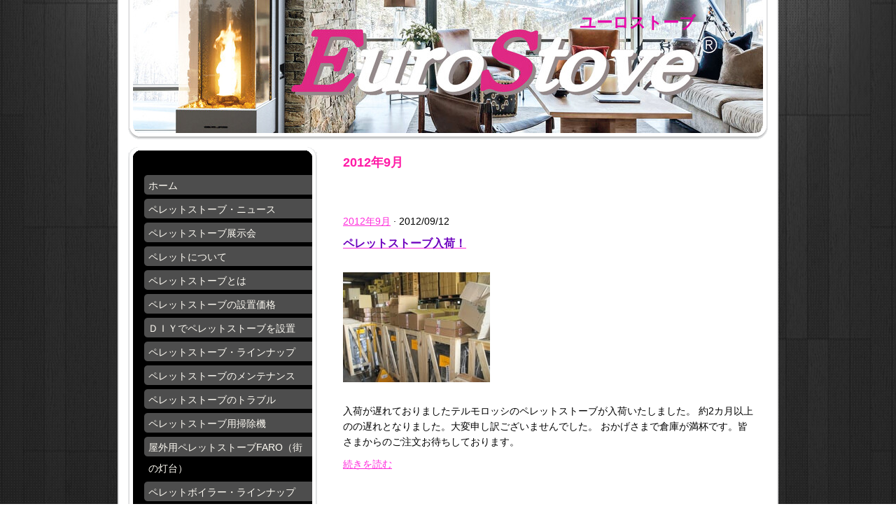

--- FILE ---
content_type: text/html; charset=UTF-8
request_url: https://www.pellet-stove.jp/%E3%83%A6%E3%83%BC%E3%83%AD%E3%82%B9%E3%83%88%E3%83%BC%E3%83%96-%E3%83%9A%E3%83%AC%E3%83%83%E3%83%88%E3%83%96%E3%83%AD%E3%82%B0/2012%E5%B9%B49%E6%9C%88/
body_size: 13570
content:
<!DOCTYPE html>
<html lang="ja-JP"><head>
    <meta charset="utf-8"/>
    <link rel="dns-prefetch preconnect" href="https://u.jimcdn.com/" crossorigin="anonymous"/>
<link rel="dns-prefetch preconnect" href="https://assets.jimstatic.com/" crossorigin="anonymous"/>
<link rel="dns-prefetch preconnect" href="https://image.jimcdn.com" crossorigin="anonymous"/>
<meta http-equiv="X-UA-Compatible" content="IE=edge"/>
<meta name="description" content=""/>
<meta name="robots" content="index, follow, archive"/>
<meta property="st:section" content=""/>
<meta name="generator" content="Jimdo Creator"/>
<meta name="twitter:title" content="2012年9月"/>
<meta name="twitter:description" content="-"/>
<meta name="twitter:card" content="summary_large_image"/>
<meta property="og:url" content="http://www.pellet-stove.jp/ユーロストーブ-ペレットブログ/2012年9月/"/>
<meta property="og:title" content="2012年9月"/>
<meta property="og:description" content=""/>
<meta property="og:type" content="website"/>
<meta property="og:locale" content="ja_JP"/>
<meta property="og:site_name" content="ペレットストーブ・ペレットボイラー：（有）河西ユーロストーブ"/><title>2012年9月 - ペレットストーブ・ペレットボイラー：（有）河西ユーロストーブ</title>
<link rel="shortcut icon" href="https://u.jimcdn.com/cms/o/s06e173c6d7d1c408/img/favicon.png?t=1553754556"/>
    <link rel="alternate" type="application/rss+xml" title="ブログ" href="https://www.pellet-stove.jp/rss/blog"/>    
<link rel="canonical" href="https://www.pellet-stove.jp/ユーロストーブ-ペレットブログ/2012年9月/"/>

        <script src="https://assets.jimstatic.com/ckies.js.865e7e29143a563466bd.js"></script>

        <script src="https://assets.jimstatic.com/cookieControl.js.05068c522913fc506a64.js"></script>
    <script>window.CookieControlSet.setToOff();</script>

    <style>html,body{margin:0}.hidden{display:none}.n{padding:5px}#emotion-header{position:relative}#emotion-header-logo,#emotion-header-title{position:absolute}</style>

        <link href="https://u.jimcdn.com/cms/o/s06e173c6d7d1c408/layout/lfd1049b4455b755d/css/main.css?t=1769695137" rel="stylesheet" type="text/css" id="jimdo_main_css"/>
    <link href="https://u.jimcdn.com/cms/o/s06e173c6d7d1c408/layout/lfd1049b4455b755d/css/layout.css?t=1553838612" rel="stylesheet" type="text/css" id="jimdo_layout_css"/>
    <link href="https://u.jimcdn.com/cms/o/s06e173c6d7d1c408/layout/lfd1049b4455b755d/css/font.css?t=1769695137" rel="stylesheet" type="text/css" id="jimdo_font_css"/>
<script>     /* <![CDATA[ */     /*!  loadCss [c]2014 @scottjehl, Filament Group, Inc.  Licensed MIT */     window.loadCSS = window.loadCss = function(e,n,t){var r,l=window.document,a=l.createElement("link");if(n)r=n;else{var i=(l.body||l.getElementsByTagName("head")[0]).childNodes;r=i[i.length-1]}var o=l.styleSheets;a.rel="stylesheet",a.href=e,a.media="only x",r.parentNode.insertBefore(a,n?r:r.nextSibling);var d=function(e){for(var n=a.href,t=o.length;t--;)if(o[t].href===n)return e.call(a);setTimeout(function(){d(e)})};return a.onloadcssdefined=d,d(function(){a.media=t||"all"}),a};     window.onloadCSS = function(n,o){n.onload=function(){n.onload=null,o&&o.call(n)},"isApplicationInstalled"in navigator&&"onloadcssdefined"in n&&n.onloadcssdefined(o)}     /* ]]> */ </script>     <script>
// <![CDATA[
onloadCSS(loadCss('https://assets.jimstatic.com/web_oldtemplate.css.7147cf769c9404f96e321fef15beec65.css') , function() {
    this.id = 'jimdo_web_css';
});
// ]]>
</script>
<link href="https://assets.jimstatic.com/web_oldtemplate.css.7147cf769c9404f96e321fef15beec65.css" rel="preload" as="style"/>
<noscript>
<link href="https://assets.jimstatic.com/web_oldtemplate.css.7147cf769c9404f96e321fef15beec65.css" rel="stylesheet"/>
</noscript>    <link href="https://assets.jimstatic.com/ownbgr.css.5500693586a48a3671dd582d70e33635.css" rel="stylesheet" type="text/css" media="all"/>

    <script>
    //<![CDATA[
        var jimdoData = {"isTestserver":false,"isLcJimdoCom":false,"isJimdoHelpCenter":false,"isProtectedPage":false,"cstok":"","cacheJsKey":"0ba5092ae053dfe2d8f882d5bc69346e6cd6ba39","cacheCssKey":"0ba5092ae053dfe2d8f882d5bc69346e6cd6ba39","cdnUrl":"https:\/\/assets.jimstatic.com\/","minUrl":"https:\/\/assets.jimstatic.com\/app\/cdn\/min\/file\/","authUrl":"https:\/\/a.jimdo.com\/","webPath":"https:\/\/www.pellet-stove.jp\/","appUrl":"https:\/\/a.jimdo.com\/","cmsLanguage":"ja_JP","isFreePackage":false,"mobile":false,"isDevkitTemplateUsed":false,"isTemplateResponsive":false,"websiteId":"s06e173c6d7d1c408","pageId":2184168074,"packageId":2,"shop":{"deliveryTimeTexts":{"1":"\u914d\u9001\u671f\u9593\uff1a\uff11\uff0d\uff13\u55b6\u696d\u65e5\u3067\u767a\u9001","2":"\u914d\u9001\u671f\u9593\uff1a\uff13\uff0d\uff15\u55b6\u696d\u65e5\u3067\u767a\u9001","3":"\u914d\u9001\u671f\u9593\uff1a\uff15\u65e5\u4ee5\u4e0a"},"checkoutButtonText":"\u8cfc\u5165","isReady":false,"currencyFormat":{"pattern":"\u00a4#,##0","convertedPattern":"$#,##0","symbols":{"GROUPING_SEPARATOR":",","DECIMAL_SEPARATOR":".","CURRENCY_SYMBOL":"\uffe5"}},"currencyLocale":"ja_JP"},"tr":{"gmap":{"searchNotFound":"\u5165\u529b\u3055\u308c\u305f\u4f4f\u6240\u306f\u5b58\u5728\u3057\u306a\u3044\u304b\u3001\u898b\u3064\u3051\u308b\u3053\u3068\u304c\u3067\u304d\u307e\u305b\u3093\u3067\u3057\u305f\u3002","routeNotFound":"\u30eb\u30fc\u30c8\u304c\u8a08\u7b97\u3067\u304d\u307e\u305b\u3093\u3067\u3057\u305f\u3002\u76ee\u7684\u5730\u304c\u9060\u3059\u304e\u308b\u304b\u660e\u78ba\u3067\u306f\u306a\u3044\u53ef\u80fd\u6027\u304c\u3042\u308a\u307e\u3059\u3002"},"shop":{"checkoutSubmit":{"next":"\u6b21\u3078","wait":"\u304a\u5f85\u3061\u304f\u3060\u3055\u3044"},"paypalError":"\u30a8\u30e9\u30fc\u304c\u767a\u751f\u3057\u307e\u3057\u305f\u3002\u518d\u5ea6\u304a\u8a66\u3057\u304f\u3060\u3055\u3044\u3002","cartBar":"\u30b7\u30e7\u30c3\u30d4\u30f3\u30b0\u30ab\u30fc\u30c8\u3092\u78ba\u8a8d","maintenance":"\u7533\u3057\u8a33\u3054\u3056\u3044\u307e\u305b\u3093\u3001\u30e1\u30f3\u30c6\u30ca\u30f3\u30b9\u4e2d\u306e\u305f\u3081\u4e00\u6642\u7684\u306b\u30b7\u30e7\u30c3\u30d7\u304c\u5229\u7528\u3067\u304d\u307e\u305b\u3093\u3002\u3054\u8ff7\u60d1\u3092\u304a\u304b\u3051\u3057\u7533\u3057\u8a33\u3054\u3056\u3044\u307e\u305b\u3093\u304c\u3001\u304a\u6642\u9593\u3092\u3042\u3051\u3066\u518d\u5ea6\u304a\u8a66\u3057\u304f\u3060\u3055\u3044\u3002","addToCartOverlay":{"productInsertedText":"\u30ab\u30fc\u30c8\u306b\u5546\u54c1\u304c\u8ffd\u52a0\u3055\u308c\u307e\u3057\u305f","continueShoppingText":"\u8cb7\u3044\u7269\u3092\u7d9a\u3051\u308b","reloadPageText":"\u66f4\u65b0"},"notReadyText":"\u3053\u3061\u3089\u306e\u30b7\u30e7\u30c3\u30d7\u306f\u73fe\u5728\u6e96\u5099\u4e2d\u306e\u305f\u3081\u3054\u5229\u7528\u3044\u305f\u3060\u3051\u307e\u305b\u3093\u3002\u30b7\u30e7\u30c3\u30d7\u30aa\u30fc\u30ca\u30fc\u306f\u4ee5\u4e0b\u3092\u3054\u78ba\u8a8d\u304f\u3060\u3055\u3044\u3002https:\/\/help.jimdo.com\/hc\/ja\/articles\/115005521583","numLeftText":"\u73fe\u5728\u3053\u306e\u5546\u54c1\u306f {:num} \u307e\u3067\u8cfc\u5165\u3067\u304d\u307e\u3059\u3002","oneLeftText":"\u3053\u306e\u5546\u54c1\u306e\u5728\u5eab\u306f\u6b8b\u308a1\u70b9\u3067\u3059"},"common":{"timeout":"\u30a8\u30e9\u30fc\u304c\u767a\u751f\u3044\u305f\u3057\u307e\u3057\u305f\u3002\u5f8c\u307b\u3069\u518d\u5b9f\u884c\u3057\u3066\u304f\u3060\u3055\u3044\u3002"},"form":{"badRequest":"\u30a8\u30e9\u30fc\u304c\u767a\u751f\u3057\u307e\u3057\u305f\u3002\u5f8c\u307b\u3069\u6539\u3081\u3066\u304a\u8a66\u3057\u304f\u3060\u3055\u3044\u3002"}},"jQuery":"jimdoGen002","isJimdoMobileApp":false,"bgConfig":null,"bgFullscreen":null,"responsiveBreakpointLandscape":767,"responsiveBreakpointPortrait":480,"copyableHeadlineLinks":false,"tocGeneration":false,"googlemapsConsoleKey":false,"loggingForAnalytics":false,"loggingForPredefinedPages":false,"isFacebookPixelIdEnabled":false,"userAccountId":"05203b85-08c6-463a-8148-0d35e20390b1","dmp":{"typesquareFontApiKey":"4L6CCYWjET8%3D","typesquareFontApiScriptUrl":"\/\/code.typesquare.com\/static\/4L6CCYWjET8%253D\/ts105.js","typesquareFontsAvailable":true}};
    // ]]>
</script>

     <script> (function(window) { 'use strict'; var regBuff = window.__regModuleBuffer = []; var regModuleBuffer = function() { var args = [].slice.call(arguments); regBuff.push(args); }; if (!window.regModule) { window.regModule = regModuleBuffer; } })(window); </script>
    <script src="https://assets.jimstatic.com/web.js.9116b46b92b1358798e9.js" async="true"></script>
    <script src="https://assets.jimstatic.com/at.js.f382a7177e7e5639d628.js"></script>
<meta name="google-site-verification" content="ZmXr4jG4Litb1AHk-7QvA5fvTrT4RWJD7FHeqNTwBE8"/>
<meta name="twitter:card" content="summary"/>
<meta name="twitter:site" content="@thermorossi"/>
<meta name="twitter:title" content="ユーロストーブ"/>
<meta name="twitter:description" content="イタリア・テルモロッシ日本総代理店"/>
<meta name="twitter:creator" content="@thermorossi"/>
<meta name="twitter:image:src" content="https://image.jimcdn.com/app/cms/image/transf/dimension=320x10000:format=jpg/path/s06e173c6d7d1c408/image/i015273deada56c30/version/1468222402/%E3%83%9A%E3%83%AC%E3%83%83%E3%83%88%E3%82%B9%E3%83%88%E3%83%BC%E3%83%96.jpg"/>
<meta name="twitter:domain" content="pellet-stove.jp"/>

<script async="async" src="https://www.googletagmanager.com/gtag/js?id=G-98Q6EV0ZXT"></script>

<script type="text/javascript">
//<![CDATA[
  window.dataLayer = window.dataLayer || [];
  function gtag(){dataLayer.push(arguments);}
  gtag('js', new Date());

  gtag('config', 'G-98Q6EV0ZXT');
//]]>
</script>
        
            

</head>

<body class="body cc-page cc-pagemode-default cc-content-parent" id="page-2184168074">

<div id="cc-inner" class="cc-content-parent"><div id="container" class="cc-content-parent">
	<div id="header">
		<div id="overlay_top"></div>
		<div id="overlay_bottom"></div>
		<div id="overlay_left"></div>
		<div id="overlay_right"></div>
		
<div id="emotion-header" data-action="emoHeader" style="background: #B581B8;width: 940px; height: 207px;">
            <a href="https://www.pellet-stove.jp/" style="border: 0; text-decoration: none; cursor: pointer;">
    
    <img src="https://u.jimcdn.com/cms/o/s06e173c6d7d1c408/emotion/crop/header.jpg?t=1553838850" id="emotion-header-img" alt=""/>



    


    <strong id="emotion-header-title" style="             left: 70%;             top: 9%;             font: normal bold 23px/120% 'ヒラギノ角ゴ Pro W3', 'Hiragino Kaku Gothic Pro','メイリオ','Mayryo','ＭＳ Ｐゴシック','MS PGothic',sans-serif;             color: #E705A8;                         ">ユーロストーブ</strong>
            </a>
        </div>


	</div>
	<div id="wrapper" class="cc-content-parent">
		<div id="sidebar">
			<div id="navigation" class="altcolor">
				<div id="navigation_inner">
					<div id="navigation_innermost">
						<div id="navigation_wrapper">
							<div data-container="navigation"><div class="j-nav-variant-standard"><ul id="mainNav1" class="mainNav1"><li id="cc-nav-view-876055474"><a href="/" class="level_1"><span>ホーム</span></a></li><li id="cc-nav-view-900118374"><a href="/ペレットストーブ-ニュース/" class="level_1"><span>ペレットストーブ・ニュース</span></a></li><li id="cc-nav-view-2104949174"><a href="/ペレットストーブ展示会/" class="level_1"><span>ペレットストーブ展示会</span></a></li><li id="cc-nav-view-878847274"><a href="/ペレットについて/" class="level_1"><span>ペレットについて</span></a></li><li id="cc-nav-view-878886374"><a href="/ペレットストーブとは/" class="level_1"><span>ペレットストーブとは</span></a></li><li id="cc-nav-view-938409774"><a href="/ペレットストーブの設置価格/" class="level_1"><span>ペレットストーブの設置価格</span></a></li><li id="cc-nav-view-2206698774"><a href="/ｄｉｙでペレットストーブを設置/" class="level_1"><span>ＤＩＹでペレットストーブを設置</span></a></li><li id="cc-nav-view-876055574"><a href="/ペレットストーブ-ラインナップ/" class="level_1"><span>ペレットストーブ・ラインナップ</span></a></li><li id="cc-nav-view-877051874"><a href="/ペレットストーブのメンテナンス/" class="level_1"><span>ペレットストーブのメンテナンス</span></a></li><li id="cc-nav-view-941420074"><a href="/ペレットストーブのトラブル/" class="level_1"><span>ペレットストーブのトラブル</span></a></li><li id="cc-nav-view-2190702474"><a href="/ペレットストーブ用掃除機/" class="level_1"><span>ペレットストーブ用掃除機</span></a></li><li id="cc-nav-view-2183052974"><a href="/屋外用ペレットストーブ-街の灯台/" class="level_1"><span>屋外用ペレットストーブFARO（街の灯台）</span></a></li><li id="cc-nav-view-876055874"><a href="/ペレットボイラー-ラインナップ/" class="level_1"><span>ペレットボイラー・ラインナップ</span></a></li><li id="cc-nav-view-913661174"><a href="/貯湯タンク/" class="level_1"><span>貯湯タンク</span></a></li><li id="cc-nav-view-2091406574"><a href="/ペレットバーナー-バイオマスバーナー/" class="level_1"><span>ペレットバーナー・バイオマスバーナー</span></a></li><li id="cc-nav-view-2150567174"><a href="/ペレットエアー搬送システム/" class="level_1"><span>ペレットエアー搬送システム</span></a></li><li id="cc-nav-view-2149565474"><a href="/ペレットbbqバーベキューグリル-コンロ/" class="level_1"><span>ペレットBBQバーベキューグリル・コンロ</span></a></li><li id="cc-nav-view-910276374"><a href="/薪ストーブ/" class="level_1"><span>薪ストーブ</span></a></li><li id="cc-nav-view-876495074"><a href="/煙突-排気管-排気筒/" class="level_1"><span>煙突・排気管・排気筒</span></a></li><li id="cc-nav-view-925365274"><a href="/ペレット-チップ水分計/" class="level_1"><span>ペレット・チップ水分計</span></a></li><li id="cc-nav-view-876772874"><a href="/代理店-エコサーモフレンズ/" class="level_1"><span>代理店（エコサーモフレンズ）</span></a></li><li id="cc-nav-view-882945374"><a href="/ペレットストーブ-ボイラー補助金/" class="level_1"><span>ペレットストーブ・ボイラー補助金</span></a></li><li id="cc-nav-view-876056274"><a href="/会社案内/" class="level_1"><span>会社案内</span></a></li><li id="cc-nav-view-2184161074"><a href="/ユーロストーブ-ペレットブログ/" class="parent level_1"><span>ユーロストーブ・ペレットブログ</span></a></li><li><ul id="mainNav2" class="mainNav2"><li id="cc-nav-view-2184167074"><a href="/ユーロストーブ-ペレットブログ/2011年10月/" class="level_2"><span>2011年10月</span></a></li><li id="cc-nav-view-2184167374"><a href="/ユーロストーブ-ペレットブログ/2011年11月/" class="level_2"><span>2011年11月</span></a></li><li id="cc-nav-view-2184167474"><a href="/ユーロストーブ-ペレットブログ/2012年1月/" class="level_2"><span>2012年1月</span></a></li><li id="cc-nav-view-2184167574"><a href="/ユーロストーブ-ペレットブログ/2012年2月/" class="level_2"><span>2012年2月</span></a></li><li id="cc-nav-view-2184167674"><a href="/ユーロストーブ-ペレットブログ/2012年3月/" class="level_2"><span>2012年3月</span></a></li><li id="cc-nav-view-2184167774"><a href="/ユーロストーブ-ペレットブログ/2012年4月/" class="level_2"><span>2012年4月</span></a></li><li id="cc-nav-view-2184167874"><a href="/ユーロストーブ-ペレットブログ/2012年6月/" class="level_2"><span>2012年6月</span></a></li><li id="cc-nav-view-2184168074"><a href="/ユーロストーブ-ペレットブログ/2012年9月/" class="current level_2"><span>2012年9月</span></a></li><li id="cc-nav-view-2184168174"><a href="/ユーロストーブ-ペレットブログ/2012年10月/" class="level_2"><span>2012年10月</span></a></li><li id="cc-nav-view-2184168374"><a href="/ユーロストーブ-ペレットブログ/2012年11月/" class="level_2"><span>2012年11月</span></a></li><li id="cc-nav-view-2184168474"><a href="/ユーロストーブ-ペレットブログ/2012年12月/" class="level_2"><span>2012年12月</span></a></li><li id="cc-nav-view-2184168574"><a href="/ユーロストーブ-ペレットブログ/2013年1月/" class="level_2"><span>2013年1月</span></a></li><li id="cc-nav-view-2184168774"><a href="/ユーロストーブ-ペレットブログ/2013年5月/" class="level_2"><span>2013年5月</span></a></li><li id="cc-nav-view-2184167974"><a href="/ユーロストーブ-ペレットブログ/2013年6月/" class="level_2"><span>2013年6月</span></a></li><li id="cc-nav-view-2184168974"><a href="/ユーロストーブ-ペレットブログ/2013年7月/" class="level_2"><span>2013年7月</span></a></li><li id="cc-nav-view-2184169074"><a href="/ユーロストーブ-ペレットブログ/2013年10月/" class="level_2"><span>2013年10月</span></a></li><li id="cc-nav-view-2184169174"><a href="/ユーロストーブ-ペレットブログ/2013年11月/" class="level_2"><span>2013年11月</span></a></li><li id="cc-nav-view-2184166974"><a href="/ユーロストーブ-ペレットブログ/2014年1月/" class="level_2"><span>2014年1月</span></a></li><li id="cc-nav-view-2184166874"><a href="/ユーロストーブ-ペレットブログ/2014年2月/" class="level_2"><span>2014年2月</span></a></li><li id="cc-nav-view-2184166774"><a href="/ユーロストーブ-ペレットブログ/2014年4月/" class="level_2"><span>2014年4月</span></a></li><li id="cc-nav-view-2184166574"><a href="/ユーロストーブ-ペレットブログ/2014年5月/" class="level_2"><span>2014年5月</span></a></li><li id="cc-nav-view-2184166474"><a href="/ユーロストーブ-ペレットブログ/2014年8月/" class="level_2"><span>2014年8月</span></a></li><li id="cc-nav-view-2184166374"><a href="/ユーロストーブ-ペレットブログ/2014年9月/" class="level_2"><span>2014年9月</span></a></li><li id="cc-nav-view-2184166274"><a href="/ユーロストーブ-ペレットブログ/2014年10月/" class="level_2"><span>2014年10月</span></a></li><li id="cc-nav-view-2184165974"><a href="/ユーロストーブ-ペレットブログ/2014年11月/" class="level_2"><span>2014年11月</span></a></li><li id="cc-nav-view-2184165574"><a href="/ユーロストーブ-ペレットブログ/2015年2月/" class="level_2"><span>2015年2月</span></a></li><li id="cc-nav-view-2184165474"><a href="/ユーロストーブ-ペレットブログ/2015年3月/" class="level_2"><span>2015年3月</span></a></li><li id="cc-nav-view-2184165374"><a href="/ユーロストーブ-ペレットブログ/2015年4月/" class="level_2"><span>2015年4月</span></a></li><li id="cc-nav-view-2184165274"><a href="/ユーロストーブ-ペレットブログ/2015年6月/" class="level_2"><span>2015年6月</span></a></li><li id="cc-nav-view-2184165174"><a href="/ユーロストーブ-ペレットブログ/2015年9月/" class="level_2"><span>2015年9月</span></a></li><li id="cc-nav-view-2184165074"><a href="/ユーロストーブ-ペレットブログ/2015年10月/" class="level_2"><span>2015年10月</span></a></li><li id="cc-nav-view-2184164974"><a href="/ユーロストーブ-ペレットブログ/2015年11月/" class="level_2"><span>2015年11月</span></a></li><li id="cc-nav-view-2184164874"><a href="/ユーロストーブ-ペレットブログ/2015年12月/" class="level_2"><span>2015年12月</span></a></li><li id="cc-nav-view-2184164674"><a href="/ユーロストーブ-ペレットブログ/2016年1月/" class="level_2"><span>2016年1月</span></a></li><li id="cc-nav-view-2184164574"><a href="/ユーロストーブ-ペレットブログ/2016年5月/" class="level_2"><span>2016年5月</span></a></li><li id="cc-nav-view-2184164474"><a href="/ユーロストーブ-ペレットブログ/2016年6月/" class="level_2"><span>2016年6月</span></a></li><li id="cc-nav-view-2184164374"><a href="/ユーロストーブ-ペレットブログ/2016年7月/" class="level_2"><span>2016年7月</span></a></li><li id="cc-nav-view-2184164174"><a href="/ユーロストーブ-ペレットブログ/2016年9月/" class="level_2"><span>2016年9月</span></a></li><li id="cc-nav-view-2184164074"><a href="/ユーロストーブ-ペレットブログ/2016年10月/" class="level_2"><span>2016年10月</span></a></li><li id="cc-nav-view-2184163974"><a href="/ユーロストーブ-ペレットブログ/2016年12月/" class="level_2"><span>2016年12月</span></a></li><li id="cc-nav-view-2184163874"><a href="/ユーロストーブ-ペレットブログ/2017年1月/" class="level_2"><span>2017年1月</span></a></li><li id="cc-nav-view-2184163774"><a href="/ユーロストーブ-ペレットブログ/2017年3月/" class="level_2"><span>2017年3月</span></a></li><li id="cc-nav-view-2184163674"><a href="/ユーロストーブ-ペレットブログ/2017年4月/" class="level_2"><span>2017年4月</span></a></li><li id="cc-nav-view-2184163474"><a href="/ユーロストーブ-ペレットブログ/2017年5月/" class="level_2"><span>2017年5月</span></a></li><li id="cc-nav-view-2184163374"><a href="/ユーロストーブ-ペレットブログ/2017年6月/" class="level_2"><span>2017年6月</span></a></li><li id="cc-nav-view-2184163274"><a href="/ユーロストーブ-ペレットブログ/2017年7月/" class="level_2"><span>2017年7月</span></a></li><li id="cc-nav-view-2184163174"><a href="/ユーロストーブ-ペレットブログ/2017年8月/" class="level_2"><span>2017年8月</span></a></li><li id="cc-nav-view-2184163074"><a href="/ユーロストーブ-ペレットブログ/2017年9月/" class="level_2"><span>2017年9月</span></a></li><li id="cc-nav-view-2184162974"><a href="/ユーロストーブ-ペレットブログ/2017年10月/" class="level_2"><span>2017年10月</span></a></li><li id="cc-nav-view-2184162874"><a href="/ユーロストーブ-ペレットブログ/2017年11月/" class="level_2"><span>2017年11月</span></a></li><li id="cc-nav-view-2184162774"><a href="/ユーロストーブ-ペレットブログ/2017年12月/" class="level_2"><span>2017年12月</span></a></li><li id="cc-nav-view-2184161474"><a href="/ユーロストーブ-ペレットブログ/2018年1月/" class="level_2"><span>2018年1月</span></a></li><li id="cc-nav-view-2184726174"><a href="/ユーロストーブ-ペレットブログ/2018年2月/" class="level_2"><span>2018年2月</span></a></li><li id="cc-nav-view-2186080974"><a href="/ユーロストーブ-ペレットブログ/2018年5月/" class="level_2"><span>2018年5月</span></a></li><li id="cc-nav-view-2189995674"><a href="/ユーロストーブ-ペレットブログ/2018年9月/" class="level_2"><span>2018年9月</span></a></li><li id="cc-nav-view-2190170174"><a href="/ユーロストーブ-ペレットブログ/2018年10月/" class="level_2"><span>2018年10月</span></a></li><li id="cc-nav-view-2191437674"><a href="/ユーロストーブ-ペレットブログ/2018年12月/" class="level_2"><span>2018年12月</span></a></li><li id="cc-nav-view-2192226974"><a href="/ユーロストーブ-ペレットブログ/2019年1月/" class="level_2"><span>2019年1月</span></a></li><li id="cc-nav-view-2194660874"><a href="/ユーロストーブ-ペレットブログ/2019年6月/" class="level_2"><span>2019年6月</span></a></li><li id="cc-nav-view-2196051974"><a href="/ユーロストーブ-ペレットブログ/2019年9月/" class="level_2"><span>2019年9月</span></a></li><li id="cc-nav-view-2197739474"><a href="/ユーロストーブ-ペレットブログ/2020年1月/" class="level_2"><span>2020年1月</span></a></li><li id="cc-nav-view-2198055774"><a href="/ユーロストーブ-ペレットブログ/2020年２月/" class="level_2"><span>2020年２月</span></a></li><li id="cc-nav-view-2199836774"><a href="/ユーロストーブ-ペレットブログ/2020年3月/" class="level_2"><span>2020年3月</span></a></li><li id="cc-nav-view-2205067674"><a href="/ユーロストーブ-ペレットブログ/2020年6月/" class="level_2"><span>2020年6月</span></a></li><li id="cc-nav-view-2210032174"><a href="/ユーロストーブ-ペレットブログ/2021年7月-1/" class="level_2"><span>2021年7月</span></a></li><li id="cc-nav-view-2215448074"><a href="/ユーロストーブ-ペレットブログ/2022年3月-1/" class="level_2"><span>2022年3月</span></a></li><li id="cc-nav-view-2216764774"><a href="/ユーロストーブ-ペレットブログ/2022年5月/" class="level_2"><span>2022年5月</span></a></li><li id="cc-nav-view-2224006174"><a href="/ユーロストーブ-ペレットブログ/2023年2月/" class="level_2"><span>2023年2月</span></a></li><li id="cc-nav-view-2252564274"><a href="/ユーロストーブ-ペレットブログ/2025年3月/" class="level_2"><span>2025年3月</span></a></li><li id="cc-nav-view-2252564574"><a href="/ユーロストーブ-ペレットブログ/2025年3月-1/" class="level_2"><span>2025年3月</span></a></li></ul></li><li id="cc-nav-view-959671374"><a href="/問い合わせ/" class="level_1"><span>問い合わせ</span></a></li></ul></div></div>
						</div>
					</div>
				</div>
			</div>
			<div id="sidebar_content">
				<div class="gutter"><div data-container="sidebar"><div id="cc-matrix-1064761574"><div id="cc-m-10419377774" class="j-module n j-hr ">    <div class="hr"></div>
</div><div id="cc-m-10419377574" class="j-module n j-header "><h3 class="" id="cc-m-header-10419377574">＜サイト内Google検索＞</h3></div><div id="cc-m-11150332074" class="j-module n j-htmlCode "><script>
/* <![CDATA[ */
  (function() {
    var cx = '004765313250708426687:knyyhbuav7i';
    var gcse = document.createElement('script');
    gcse.type = 'text/javascript';
    gcse.async = true;
    gcse.src = 'https://cse.google.com/cse.js?cx=' + cx;
    var s = document.getElementsByTagName('script')[0];
    s.parentNode.insertBefore(gcse, s);
  })();
/*]]>*/
</script>
<div class="gcse-search">
</div></div><div id="cc-m-4710323874" class="j-module n j-hr ">    <div class="hr"></div>
</div><div id="cc-m-4699122274" class="j-module n j-header "><h2 class="" id="cc-m-header-4699122274">♦お問い合わせ♦</h2></div><div id="cc-m-11258689874" class="j-module n j-imageSubtitle "><figure class="cc-imagewrapper cc-m-image-align-1 cc-m-width-maxed">
<a href="/"><img srcset="https://image.jimcdn.com/cdn-cgi/image/width=216%2Cheight=10000%2Cfit=contain%2Cformat=jpg%2C/app/cms/storage/image/path/s06e173c6d7d1c408/image/ifb35ae41d02d758c/version/1553850466/%E3%83%9A%E3%83%AC%E3%83%83%E3%83%88%E3%82%B9%E3%83%88%E3%83%BC%E3%83%96.jpg 216w, https://image.jimcdn.com/cdn-cgi/image/width=320%2Cheight=10000%2Cfit=contain%2Cformat=jpg%2C/app/cms/storage/image/path/s06e173c6d7d1c408/image/ifb35ae41d02d758c/version/1553850466/%E3%83%9A%E3%83%AC%E3%83%83%E3%83%88%E3%82%B9%E3%83%88%E3%83%BC%E3%83%96.jpg 320w, https://image.jimcdn.com/cdn-cgi/image/width=432%2Cheight=10000%2Cfit=contain%2Cformat=jpg%2C/app/cms/storage/image/path/s06e173c6d7d1c408/image/ifb35ae41d02d758c/version/1553850466/%E3%83%9A%E3%83%AC%E3%83%83%E3%83%88%E3%82%B9%E3%83%88%E3%83%BC%E3%83%96.jpg 432w" sizes="(min-width: 216px) 216px, 100vw" id="cc-m-imagesubtitle-image-11258689874" src="https://image.jimcdn.com/cdn-cgi/image/width=216%2Cheight=10000%2Cfit=contain%2Cformat=jpg%2C/app/cms/storage/image/path/s06e173c6d7d1c408/image/ifb35ae41d02d758c/version/1553850466/%E3%83%9A%E3%83%AC%E3%83%83%E3%83%88%E3%82%B9%E3%83%88%E3%83%BC%E3%83%96.jpg" alt="ペレットストーブ" class="" data-src-width="1013" data-src-height="312" data-src="https://image.jimcdn.com/cdn-cgi/image/width=216%2Cheight=10000%2Cfit=contain%2Cformat=jpg%2C/app/cms/storage/image/path/s06e173c6d7d1c408/image/ifb35ae41d02d758c/version/1553850466/%E3%83%9A%E3%83%AC%E3%83%83%E3%83%88%E3%82%B9%E3%83%88%E3%83%BC%E3%83%96.jpg" data-image-id="7439398274"/></a>    

</figure>

<div class="cc-clear"></div>
<script id="cc-m-reg-11258689874">// <![CDATA[

    window.regModule("module_imageSubtitle", {"data":{"imageExists":true,"hyperlink":"\/app\/s06e173c6d7d1c408\/pad128d3bebca49fa\/","hyperlink_target":"","hyperlinkAsString":"\u30db\u30fc\u30e0","pinterest":"0","id":11258689874,"widthEqualsContent":"1","resizeWidth":"216","resizeHeight":67},"id":11258689874});
// ]]>
</script></div><div id="cc-m-4699126174" class="j-module n j-text "><p>
    <strong>有限会社　河西（かさい）</strong>
</p>

<p>
    <strong>EuroStove（ユーロストーブ）</strong>
</p>

<p>
    <strong>〒243-0425</strong>
</p>

<p>
    <strong>神奈川県海老名市中野1-11-39</strong>
</p>

<p>
    <strong>TEL: 046-238-9991</strong>
</p>

<p>
    <strong>FAX: 046-238-9891</strong>
</p>

<p>
    <strong>Ｅ-mail:<a href="/問い合わせ/" target="">お問い合わせよりご連絡下さい。</a></strong>
</p>

<p>
     ＜営業時間＞
</p>

<p>
    　9:00 ～ 17:00　(平日)
</p>

<p>
    ※12：00~13：00はお昼休みを    頂いております。
</p>

<p>
    <strong><span style="color: #ff0000;">（土日祝日はお休み）</span> </strong>
</p>

<p>
     
</p></div><div id="cc-m-4710323974" class="j-module n j-hr ">    <div class="hr"></div>
</div><div id="cc-m-10387789674" class="j-module n j-text "><h3 id="cc-m-header-4731120774" class="headline cc-m-header-inline-rte" style="line-height: 19.6000003814697px; min-height: 19.6000003814697px;" data-action="header" data-name="header">
    <span style="color: #ff0000;"><strong>※ペレットストーブをはじめとする全ての価格は予告なしに変更する場合がございますので予めご了承下さい。</strong></span>
</h3></div><div id="cc-m-10793679874" class="j-module n j-hr ">    <div class="hr"></div>
</div><div id="cc-m-10801014874" class="j-module n j-imageSubtitle "><figure class="cc-imagewrapper cc-m-image-align-1 cc-m-width-maxed">
<a href="/ユーロストーブ-ペレットブログ/"><img srcset="https://image.jimcdn.com/cdn-cgi/image/width=216%2Cheight=10000%2Cfit=contain%2Cformat=jpg%2C/app/cms/storage/image/path/s06e173c6d7d1c408/image/i762d55b7a9acc4a3/version/1516751650/%E3%83%9A%E3%83%AC%E3%83%83%E3%83%88%E3%82%B9%E3%83%88%E3%83%BC%E3%83%96.jpg 216w, https://image.jimcdn.com/cdn-cgi/image/width=320%2Cheight=10000%2Cfit=contain%2Cformat=jpg%2C/app/cms/storage/image/path/s06e173c6d7d1c408/image/i762d55b7a9acc4a3/version/1516751650/%E3%83%9A%E3%83%AC%E3%83%83%E3%83%88%E3%82%B9%E3%83%88%E3%83%BC%E3%83%96.jpg 320w, https://image.jimcdn.com/cdn-cgi/image/width=432%2Cheight=10000%2Cfit=contain%2Cformat=jpg%2C/app/cms/storage/image/path/s06e173c6d7d1c408/image/i762d55b7a9acc4a3/version/1516751650/%E3%83%9A%E3%83%AC%E3%83%83%E3%83%88%E3%82%B9%E3%83%88%E3%83%BC%E3%83%96.jpg 432w" sizes="(min-width: 216px) 216px, 100vw" id="cc-m-imagesubtitle-image-10801014874" src="https://image.jimcdn.com/cdn-cgi/image/width=216%2Cheight=10000%2Cfit=contain%2Cformat=jpg%2C/app/cms/storage/image/path/s06e173c6d7d1c408/image/i762d55b7a9acc4a3/version/1516751650/%E3%83%9A%E3%83%AC%E3%83%83%E3%83%88%E3%82%B9%E3%83%88%E3%83%BC%E3%83%96.jpg" alt="ペレットストーブ" class="" data-src-width="582" data-src-height="201" data-src="https://image.jimcdn.com/cdn-cgi/image/width=216%2Cheight=10000%2Cfit=contain%2Cformat=jpg%2C/app/cms/storage/image/path/s06e173c6d7d1c408/image/i762d55b7a9acc4a3/version/1516751650/%E3%83%9A%E3%83%AC%E3%83%83%E3%83%88%E3%82%B9%E3%83%88%E3%83%BC%E3%83%96.jpg" data-image-id="7189621674"/></a><figcaption style="width: 216px">ユーロストーブ・ペレットブログ</figcaption>    

</figure>

<div class="cc-clear"></div>
<script id="cc-m-reg-10801014874">// <![CDATA[

    window.regModule("module_imageSubtitle", {"data":{"imageExists":true,"hyperlink":"\/app\/s06e173c6d7d1c408\/paf56e13a4320b3e5\/","hyperlink_target":"","hyperlinkAsString":"\u30e6\u30fc\u30ed\u30b9\u30c8\u30fc\u30d6\u30fb\u30da\u30ec\u30c3\u30c8\u30d6\u30ed\u30b0","pinterest":"0","id":10801014874,"widthEqualsContent":"1","resizeWidth":"216","resizeHeight":75},"id":10801014874});
// ]]>
</script></div><div id="cc-m-4710324374" class="j-module n j-hr ">    <div class="hr"></div>
</div><div id="cc-m-11622915574" class="j-module n j-facebook ">        <div class="j-search-results">
            <button class="fb-placeholder-button j-fb-placeholder-button"><span class="like-icon"></span>Facebook に接続する</button>
            <div class="fb-page" data-href="https://www.facebook.com/profile.php?id=100085439065573" data-hide-cover="false" data-show-facepile="true" data-show-posts="true" data-width="216"></div>
        </div><script>// <![CDATA[

    window.regModule("module_facebook", []);
// ]]>
</script></div><div id="cc-m-11489841874" class="j-module n j-htmlCode "><a class="twitter-timeline" data-height="400" href="https://twitter.com/thermorossi?ref_src=twsrc%5Etfw">Tweets by thermorossi</a> 
<script async="async" src="https://platform.twitter.com/widgets.js" charset="utf-8"></script></div><div id="cc-m-11489843774" class="j-module n j-twitter ">
<div id="cc-m-twitter-11489843774" class="cc-m-twitter">
        <button class="twitter-placeholder j-twitter-placeholder"><span class="icon-web-share-x"></span>X に接続する</button></div>
<script id="cc-m-reg-11489843774">// <![CDATA[

    window.regModule("module_twitter", {"variant":"default","selector":"#cc-m-twitter-11489843774","username":"thermorossi","count":"0","followButton":"1","minTweets":1,"maxTweets":100,"withinCms":false,"translation":{"lessThanAMinute":"1\u5206\u672a\u6e80","aboutAMinute":"\u7d041\u5206\u524d","minutes":"{minuten} \u5206\u524d","aboutAnHour":"\u7d041\u6642\u9593\u524d","hours":"{stunden} \u6642\u9593\u524d","oneDay":"\u6628\u65e5","days":"{tage} \u65e5\u524d"},"id":11489843774});
// ]]>
</script></div><div id="cc-m-11030800274" class="j-module n j-hr ">    <div class="hr"></div>
</div><div id="cc-m-4710324774" class="j-module n j-header "><h2 class="" id="cc-m-header-4710324774">♦関連メーカーサイト♦</h2></div><div id="cc-m-4710135374" class="j-module n j-imageSubtitle "><figure class="cc-imagewrapper cc-m-image-align-1 cc-m-width-maxed">
<a href="http://www.thermorossi.com/" target="_blank"><img srcset="https://image.jimcdn.com/cdn-cgi/image/width=216%2Cheight=10000%2Cfit=contain%2Cformat=jpg%2C/app/cms/storage/image/path/s06e173c6d7d1c408/image/i20cd01c4d9331951/version/1438924674/image.jpg 216w, https://image.jimcdn.com/cdn-cgi/image//app/cms/storage/image/path/s06e173c6d7d1c408/image/i20cd01c4d9331951/version/1438924674/image.jpg 247w" sizes="(min-width: 216px) 216px, 100vw" id="cc-m-imagesubtitle-image-4710135374" src="https://image.jimcdn.com/cdn-cgi/image/width=216%2Cheight=10000%2Cfit=contain%2Cformat=jpg%2C/app/cms/storage/image/path/s06e173c6d7d1c408/image/i20cd01c4d9331951/version/1438924674/image.jpg" alt="イタリア・テルモロッシ" class="" data-src-width="247" data-src-height="73" data-src="https://image.jimcdn.com/cdn-cgi/image/width=216%2Cheight=10000%2Cfit=contain%2Cformat=jpg%2C/app/cms/storage/image/path/s06e173c6d7d1c408/image/i20cd01c4d9331951/version/1438924674/image.jpg" data-image-id="3632146774"/></a><figcaption style="width: 216px">イタリア・テルモロッシ</figcaption>    

</figure>

<div class="cc-clear"></div>
<script id="cc-m-reg-4710135374">// <![CDATA[

    window.regModule("module_imageSubtitle", {"data":{"imageExists":true,"hyperlink":"http:\/\/www.thermorossi.com\/","hyperlink_target":"_blank","hyperlinkAsString":"http:\/\/www.thermorossi.com\/","pinterest":"0","id":4710135374,"widthEqualsContent":"1","resizeWidth":"216","resizeHeight":64},"id":4710135374});
// ]]>
</script></div><div id="cc-m-4850915374" class="j-module n j-imageSubtitle "><figure class="cc-imagewrapper cc-m-image-align-1 cc-m-width-maxed">
<a href="http://www.savefumisteria.it/?lang=en" target="_blank"><img srcset="https://image.jimcdn.com/cdn-cgi/image/width=216%2Cheight=10000%2Cfit=contain%2Cformat=jpg%2C/app/cms/storage/image/path/s06e173c6d7d1c408/image/i05b2d5e89966293e/version/1467096668/image.jpg 216w, https://image.jimcdn.com/cdn-cgi/image//app/cms/storage/image/path/s06e173c6d7d1c408/image/i05b2d5e89966293e/version/1467096668/image.jpg 278w" sizes="(min-width: 216px) 216px, 100vw" id="cc-m-imagesubtitle-image-4850915374" src="https://image.jimcdn.com/cdn-cgi/image/width=216%2Cheight=10000%2Cfit=contain%2Cformat=jpg%2C/app/cms/storage/image/path/s06e173c6d7d1c408/image/i05b2d5e89966293e/version/1467096668/image.jpg" alt="イタリア・ＳＡＶＥ（サーベ）" class="" data-src-width="278" data-src-height="101" data-src="https://image.jimcdn.com/cdn-cgi/image/width=216%2Cheight=10000%2Cfit=contain%2Cformat=jpg%2C/app/cms/storage/image/path/s06e173c6d7d1c408/image/i05b2d5e89966293e/version/1467096668/image.jpg" data-image-id="3679842274"/></a><figcaption style="width: 216px">イタリア・ＳＡＶＥ（サーベ）</figcaption>    

</figure>

<div class="cc-clear"></div>
<script id="cc-m-reg-4850915374">// <![CDATA[

    window.regModule("module_imageSubtitle", {"data":{"imageExists":true,"hyperlink":"http:\/\/www.savefumisteria.it\/?lang=en","hyperlink_target":"_blank","hyperlinkAsString":"http:\/\/www.savefumisteria.it\/?lang=en","pinterest":"0","id":4850915374,"widthEqualsContent":"1","resizeWidth":"216","resizeHeight":79},"id":4850915374});
// ]]>
</script></div><div id="cc-m-10636978874" class="j-module n j-imageSubtitle "><figure class="cc-imagewrapper cc-m-image-align-1 cc-m-width-maxed">
<a href="http://pellasx.pl/" target="_blank"><img srcset="https://image.jimcdn.com/cdn-cgi/image/width=216%2Cheight=10000%2Cfit=contain%2Cformat=jpg%2C/app/cms/storage/image/path/s06e173c6d7d1c408/image/i95f858b4921cccc8/version/1583372736/image.jpg 216w, https://image.jimcdn.com/cdn-cgi/image/width=320%2Cheight=10000%2Cfit=contain%2Cformat=jpg%2C/app/cms/storage/image/path/s06e173c6d7d1c408/image/i95f858b4921cccc8/version/1583372736/image.jpg 320w, https://image.jimcdn.com/cdn-cgi/image/width=432%2Cheight=10000%2Cfit=contain%2Cformat=jpg%2C/app/cms/storage/image/path/s06e173c6d7d1c408/image/i95f858b4921cccc8/version/1583372736/image.jpg 432w" sizes="(min-width: 216px) 216px, 100vw" id="cc-m-imagesubtitle-image-10636978874" src="https://image.jimcdn.com/cdn-cgi/image/width=216%2Cheight=10000%2Cfit=contain%2Cformat=jpg%2C/app/cms/storage/image/path/s06e173c6d7d1c408/image/i95f858b4921cccc8/version/1583372736/image.jpg" alt="ペラスX（ポーランド）" class="" data-src-width="744" data-src-height="199" data-src="https://image.jimcdn.com/cdn-cgi/image/width=216%2Cheight=10000%2Cfit=contain%2Cformat=jpg%2C/app/cms/storage/image/path/s06e173c6d7d1c408/image/i95f858b4921cccc8/version/1583372736/image.jpg" data-image-id="7117386074"/></a><figcaption style="width: 216px">ペラスX（ポーランド）</figcaption>    

</figure>

<div class="cc-clear"></div>
<script id="cc-m-reg-10636978874">// <![CDATA[

    window.regModule("module_imageSubtitle", {"data":{"imageExists":true,"hyperlink":"http:\/\/pellasx.pl\/","hyperlink_target":"_blank","hyperlinkAsString":"http:\/\/pellasx.pl\/","pinterest":"0","id":10636978874,"widthEqualsContent":"1","resizeWidth":"216","resizeHeight":58},"id":10636978874});
// ]]>
</script></div><div id="cc-m-4710138374" class="j-module n j-imageSubtitle "><figure class="cc-imagewrapper cc-m-image-align-1">
<a href="http://www.sciabordi.it/" target="_blank"><img srcset="https://image.jimcdn.com/cdn-cgi/image/width=166%2Cheight=10000%2Cfit=contain%2Cformat=jpg%2C/app/cms/storage/image/path/s06e173c6d7d1c408/image/i6ec643296780ab21/version/1319163535/image.jpg 166w, https://image.jimcdn.com/cdn-cgi/image//app/cms/storage/image/path/s06e173c6d7d1c408/image/i6ec643296780ab21/version/1319163535/image.jpg 226w" sizes="(min-width: 166px) 166px, 100vw" id="cc-m-imagesubtitle-image-4710138374" src="https://image.jimcdn.com/cdn-cgi/image/width=166%2Cheight=10000%2Cfit=contain%2Cformat=jpg%2C/app/cms/storage/image/path/s06e173c6d7d1c408/image/i6ec643296780ab21/version/1319163535/image.jpg" alt="イタリア・スキアボルディ" class="" data-src-width="226" data-src-height="107" data-src="https://image.jimcdn.com/cdn-cgi/image/width=166%2Cheight=10000%2Cfit=contain%2Cformat=jpg%2C/app/cms/storage/image/path/s06e173c6d7d1c408/image/i6ec643296780ab21/version/1319163535/image.jpg" data-image-id="3632148274"/></a><figcaption style="width: 166px">イタリア・スキアボルディ</figcaption>    

</figure>

<div class="cc-clear"></div>
<script id="cc-m-reg-4710138374">// <![CDATA[

    window.regModule("module_imageSubtitle", {"data":{"imageExists":true,"hyperlink":"http:\/\/www.sciabordi.it\/","hyperlink_target":"_blank","hyperlinkAsString":"http:\/\/www.sciabordi.it\/","pinterest":"0","id":4710138374,"widthEqualsContent":"0","resizeWidth":166,"resizeHeight":79},"id":4710138374});
// ]]>
</script></div><div id="cc-m-10801275974" class="j-module n j-imageSubtitle "><figure class="cc-imagewrapper cc-m-image-align-1 cc-m-width-maxed">
<a href="http://www.boilernova.it/" target="_blank"><img srcset="https://image.jimcdn.com/cdn-cgi/image/width=216%2Cheight=10000%2Cfit=contain%2Cformat=jpg%2C/app/cms/storage/image/path/s06e173c6d7d1c408/image/i097d7a80e7843169/version/1467094777/image.jpg 216w, https://image.jimcdn.com/cdn-cgi/image/width=320%2Cheight=10000%2Cfit=contain%2Cformat=jpg%2C/app/cms/storage/image/path/s06e173c6d7d1c408/image/i097d7a80e7843169/version/1467094777/image.jpg 320w, https://image.jimcdn.com/cdn-cgi/image/width=432%2Cheight=10000%2Cfit=contain%2Cformat=jpg%2C/app/cms/storage/image/path/s06e173c6d7d1c408/image/i097d7a80e7843169/version/1467094777/image.jpg 432w" sizes="(min-width: 216px) 216px, 100vw" id="cc-m-imagesubtitle-image-10801275974" src="https://image.jimcdn.com/cdn-cgi/image/width=216%2Cheight=10000%2Cfit=contain%2Cformat=jpg%2C/app/cms/storage/image/path/s06e173c6d7d1c408/image/i097d7a80e7843169/version/1467094777/image.jpg" alt="イタリア・ボイラーノバ" class="" data-src-width="1733" data-src-height="444" data-src="https://image.jimcdn.com/cdn-cgi/image/width=216%2Cheight=10000%2Cfit=contain%2Cformat=jpg%2C/app/cms/storage/image/path/s06e173c6d7d1c408/image/i097d7a80e7843169/version/1467094777/image.jpg" data-image-id="7189753774"/></a><figcaption style="width: 216px">イタリア・ボイラーノバ</figcaption>    

</figure>

<div class="cc-clear"></div>
<script id="cc-m-reg-10801275974">// <![CDATA[

    window.regModule("module_imageSubtitle", {"data":{"imageExists":true,"hyperlink":"http:\/\/www.boilernova.it\/","hyperlink_target":"_blank","hyperlinkAsString":"http:\/\/www.boilernova.it\/","pinterest":"0","id":10801275974,"widthEqualsContent":"1","resizeWidth":"216","resizeHeight":56},"id":10801275974});
// ]]>
</script></div><div id="cc-m-11236077074" class="j-module n j-imageSubtitle "><figure class="cc-imagewrapper cc-m-image-align-1">
<img srcset="https://image.jimcdn.com/cdn-cgi/image//app/cms/storage/image/path/s06e173c6d7d1c408/image/iff61d4b949405213/version/1547615596/%E3%83%9A%E3%83%AC%E3%83%83%E3%83%88%E3%82%A8%E3%82%A2%E3%83%BC%E6%90%AC%E9%80%81%E5%99%A8.png 200w" sizes="(min-width: 200px) 200px, 100vw" id="cc-m-imagesubtitle-image-11236077074" src="https://image.jimcdn.com/cdn-cgi/image//app/cms/storage/image/path/s06e173c6d7d1c408/image/iff61d4b949405213/version/1547615596/%E3%83%9A%E3%83%AC%E3%83%83%E3%83%88%E3%82%A8%E3%82%A2%E3%83%BC%E6%90%AC%E9%80%81%E5%99%A8.png" alt="ペレットエアー搬送器" class="" data-src-width="200" data-src-height="65" data-src="https://image.jimcdn.com/cdn-cgi/image//app/cms/storage/image/path/s06e173c6d7d1c408/image/iff61d4b949405213/version/1547615596/%E3%83%9A%E3%83%AC%E3%83%83%E3%83%88%E3%82%A8%E3%82%A2%E3%83%BC%E6%90%AC%E9%80%81%E5%99%A8.png" data-image-id="7425384174"/><figcaption style="width: 200px">イタリア・アドバンス</figcaption>    

</figure>

<div class="cc-clear"></div>
<script id="cc-m-reg-11236077074">// <![CDATA[

    window.regModule("module_imageSubtitle", {"data":{"imageExists":true,"hyperlink":"","hyperlink_target":"","hyperlinkAsString":"","pinterest":"0","id":11236077074,"widthEqualsContent":"0","resizeWidth":200,"resizeHeight":65},"id":11236077074});
// ]]>
</script></div><div id="cc-m-4710324174" class="j-module n j-hr ">    <div class="hr"></div>
</div><div id="cc-m-11647841574" class="j-module n j-imageSubtitle "><figure class="cc-imagewrapper cc-m-image-align-1 cc-m-width-maxed">
<a href="https://eurokitchen.jp/" target="_blank"><img srcset="https://image.jimcdn.com/cdn-cgi/image/width=216%2Cheight=10000%2Cfit=contain%2Cformat=jpg%2C/app/cms/storage/image/path/s06e173c6d7d1c408/image/i2095b78923f9ee1a/version/1669102772/image.jpg 216w, https://image.jimcdn.com/cdn-cgi/image/width=320%2Cheight=10000%2Cfit=contain%2Cformat=jpg%2C/app/cms/storage/image/path/s06e173c6d7d1c408/image/i2095b78923f9ee1a/version/1669102772/image.jpg 320w, https://image.jimcdn.com/cdn-cgi/image/width=432%2Cheight=10000%2Cfit=contain%2Cformat=jpg%2C/app/cms/storage/image/path/s06e173c6d7d1c408/image/i2095b78923f9ee1a/version/1669102772/image.jpg 432w" sizes="(min-width: 216px) 216px, 100vw" id="cc-m-imagesubtitle-image-11647841574" src="https://image.jimcdn.com/cdn-cgi/image/width=216%2Cheight=10000%2Cfit=contain%2Cformat=jpg%2C/app/cms/storage/image/path/s06e173c6d7d1c408/image/i2095b78923f9ee1a/version/1669102772/image.jpg" alt="キッチン雑貨「ユーロキッチンかさい」" class="" data-src-width="1025" data-src-height="681" data-src="https://image.jimcdn.com/cdn-cgi/image/width=216%2Cheight=10000%2Cfit=contain%2Cformat=jpg%2C/app/cms/storage/image/path/s06e173c6d7d1c408/image/i2095b78923f9ee1a/version/1669102772/image.jpg" data-image-id="7660936074"/></a><figcaption style="width: 216px">キッチン雑貨「ユーロキッチンかさい」</figcaption>    

</figure>

<div class="cc-clear"></div>
<script id="cc-m-reg-11647841574">// <![CDATA[

    window.regModule("module_imageSubtitle", {"data":{"imageExists":true,"hyperlink":"https:\/\/eurokitchen.jp\/","hyperlink_target":"_blank","hyperlinkAsString":"https:\/\/eurokitchen.jp\/","pinterest":"0","id":11647841574,"widthEqualsContent":"1","resizeWidth":"216","resizeHeight":144},"id":11647841574});
// ]]>
</script></div><div id="cc-m-11520009574" class="j-module n j-hr ">    <div class="hr"></div>
</div></div></div>
				</div>
			</div>
		</div>
		<div id="content" class="cc-content-parent">
			<div class="gutter cc-content-parent">
				<div id="content_area" data-container="content"><div class="j-blog n clearover j-blogarticle"><div id="cc-matrix-"><div id="cc-m-1" class="j-module n j-text "><h1>2012年9月</h1></div><div id="cc-m-1" class="j-module n j-spacing "><div class="cc-m-spacing-wrapper">

    <div class="cc-m-spacer" style="height: 40px;">
    
</div>

    </div>
</div></div><div id="cc-matrix-"><div id="cc-m-1" class="j-module n j-text "><a class="j-blog-page--tag" href="https://www.pellet-stove.jp/ユーロストーブ-ペレットブログ/2012年9月/">2012年9月</a> · 2012/09/12</div><div id="cc-m-1" class="j-module n j-text "><div class="j-blog"><div class="j-blog-meta" style="padding-left: 0; padding-right: 0"><a href="https://www.pellet-stove.jp/2012/09/12/%E3%83%9A%E3%83%AC%E3%83%83%E3%83%88%E3%82%B9%E3%83%88%E3%83%BC%E3%83%96%E5%85%A5%E8%8D%B7/" title="ペレットストーブ入荷！"><h2 class="j-blog-headline j-blog-post--headline">ペレットストーブ入荷！</h2></a></div></div></div><div id="cc-m-1" class="j-module n j-spacing "><div class="cc-m-spacing-wrapper">

    <div class="cc-m-spacer" style="height: 10px;">
    
</div>

    </div>
</div><div id="cc-m-1" class="j-module n j-imageSubtitle "><figure class="cc-imagewrapper cc-m-image-align-1 cc-m-width-maxed">
<a href="https://www.pellet-stove.jp/2012/09/12/ペレットストーブ入荷/"><img srcset="https://image.jimcdn.com/cdn-cgi/image/width=210%2Cheight=1024%2Cfit=contain%2Cformat=jpg%2C/app/cms/storage/image/path/s06e173c6d7d1c408/image/ie55f0805b2366bd0/version/1347443996/image.jpg 210w, https://image.jimcdn.com/cdn-cgi/image/width=320%2Cheight=1024%2Cfit=contain%2Cformat=jpg%2C/app/cms/storage/image/path/s06e173c6d7d1c408/image/ie55f0805b2366bd0/version/1347443996/image.jpg 320w, https://image.jimcdn.com/cdn-cgi/image/width=420%2Cheight=1024%2Cfit=contain%2Cformat=jpg%2C/app/cms/storage/image/path/s06e173c6d7d1c408/image/ie55f0805b2366bd0/version/1347443996/image.jpg 420w" sizes="(min-width: 210px) 210px, 100vw" id="cc-m-imagesubtitle-image-1" src="https://image.jimcdn.com/cdn-cgi/image/width=210%2Cheight=1024%2Cfit=contain%2Cformat=jpg%2C/app/cms/storage/image/path/s06e173c6d7d1c408/image/ie55f0805b2366bd0/version/1347443996/image.jpg" alt="" class="" data-src-width="1024" data-src-height="768" data-src="https://image.jimcdn.com/cdn-cgi/image/width=210%2Cheight=1024%2Cfit=contain%2Cformat=jpg%2C/app/cms/storage/image/path/s06e173c6d7d1c408/image/ie55f0805b2366bd0/version/1347443996/image.jpg" data-image-id="3784055974"/></a>    

</figure>

<div class="cc-clear"></div>
<script id="cc-m-reg-1">// <![CDATA[

    window.regModule("module_imageSubtitle", {"data":{"imageExists":true,"hyperlink":"https:\/\/www.pellet-stove.jp\/2012\/09\/12\/%E3%83%9A%E3%83%AC%E3%83%83%E3%83%88%E3%82%B9%E3%83%88%E3%83%BC%E3%83%96%E5%85%A5%E8%8D%B7\/","hyperlink_target":"","hyperlinkAsString":"https:\/\/www.pellet-stove.jp\/2012\/09\/12\/%E3%83%9A%E3%83%AC%E3%83%83%E3%83%88%E3%82%B9%E3%83%88%E3%83%BC%E3%83%96%E5%85%A5%E8%8D%B7\/","pinterest":"0","id":1,"widthEqualsContent":"1","resizeWidth":210,"resizeHeight":158},"id":1});
// ]]>
</script></div><div id="cc-m-1" class="j-module n j-spacing "><div class="cc-m-spacing-wrapper">

    <div class="cc-m-spacer" style="height: 10px;">
    
</div>

    </div>
</div><div id="cc-m-1" class="j-module n j-text ">入荷が遅れておりましたテルモロッシのペレットストーブが入荷いたしました。 約2カ月以上のの遅れとなりました。大変申し訳ございませんでした。 おかげさまで倉庫が満杯です。皆さまからのご注文お待ちしております。</div><div id="cc-m-1" class="j-module n j-text "><p style="text-align: left;"><a href="https://www.pellet-stove.jp/2012/09/12/%E3%83%9A%E3%83%AC%E3%83%83%E3%83%88%E3%82%B9%E3%83%88%E3%83%BC%E3%83%96%E5%85%A5%E8%8D%B7/" title="ペレットストーブ入荷！">続きを読む</a></p></div><div id="cc-m-1" class="j-module n j-spacing "><div class="cc-m-spacing-wrapper">

    <div class="cc-m-spacer" style="height: 40px;">
    
</div>

    </div>
</div></div><div id="cc-matrix-"><div id="cc-m-1" class="j-module n j-text "><a class="j-blog-page--tag" href="https://www.pellet-stove.jp/ユーロストーブ-ペレットブログ/2012年9月/">2012年9月</a> · 2012/09/10</div><div id="cc-m-1" class="j-module n j-text "><div class="j-blog"><div class="j-blog-meta" style="padding-left: 0; padding-right: 0"><a href="https://www.pellet-stove.jp/2012/09/10/%E3%83%9A%E3%83%AC%E3%83%83%E3%83%88%E3%82%B9%E3%83%88%E3%83%BC%E3%83%96%E3%81%AE%E8%B2%B8%E5%87%BA%E4%BA%8B%E6%A5%AD/" title="ペレットストーブの貸出事業"><h2 class="j-blog-headline j-blog-post--headline">ペレットストーブの貸出事業</h2></a></div></div></div><div id="cc-m-1" class="j-module n j-text ">長野県にてペレットストーブの貸出事業が始まりました。対象機種は嬉しいことにテルモロッシが対象です。申し込み条件は以下の通りです。 ■主に長野地域内にてペレットストーブ・ペレットボイラーを設置される事業所などが　　　　 　対象です。 ■平成25年3月末までの設置工事完了が対象となります。...</div><div id="cc-m-1" class="j-module n j-text "><p style="text-align: left;"><a href="https://www.pellet-stove.jp/2012/09/10/%E3%83%9A%E3%83%AC%E3%83%83%E3%83%88%E3%82%B9%E3%83%88%E3%83%BC%E3%83%96%E3%81%AE%E8%B2%B8%E5%87%BA%E4%BA%8B%E6%A5%AD/" title="ペレットストーブの貸出事業">続きを読む</a></p></div><div id="cc-m-1" class="j-module n j-spacing "><div class="cc-m-spacing-wrapper">

    <div class="cc-m-spacer" style="height: 40px;">
    
</div>

    </div>
</div></div><div id="cc-matrix-"><div id="cc-m-1" class="j-module n j-text "><a class="j-blog-page--tag" href="https://www.pellet-stove.jp/ユーロストーブ-ペレットブログ/2012年9月/">2012年9月</a> · 2012/09/06</div><div id="cc-m-1" class="j-module n j-text "><div class="j-blog"><div class="j-blog-meta" style="padding-left: 0; padding-right: 0"><a href="https://www.pellet-stove.jp/2012/09/06/%E3%83%90%E3%82%A4%E3%82%AA%E3%83%9E%E3%82%B9%E4%BC%9A%E8%AD%B0/" title="バイオマス会議"><h2 class="j-blog-headline j-blog-post--headline">バイオマス会議</h2></a></div></div></div><div id="cc-m-1" class="j-module n j-text ">スウェーデン南部の都市ヨンショーピンで2 年に1 度開催されているバイオマスエネルギーの世界会議と見本市「WORLD BIOENERGY」。5 月29 〜31...</div><div id="cc-m-1" class="j-module n j-text "><p style="text-align: left;"><a href="https://www.pellet-stove.jp/2012/09/06/%E3%83%90%E3%82%A4%E3%82%AA%E3%83%9E%E3%82%B9%E4%BC%9A%E8%AD%B0/" title="バイオマス会議">続きを読む</a></p></div><div id="cc-m-1" class="j-module n j-spacing "><div class="cc-m-spacing-wrapper">

    <div class="cc-m-spacer" style="height: 40px;">
    
</div>

    </div>
</div></div></div></div>
			</div>
		</div>

	</div>
	<div class="c"></div>
	<div id="footer">
		<div class="gutter">
			<div id="contentfooter" data-container="footer">

    
    <div class="leftrow">
        <a href="/about/">概要</a> | <a href="//www.pellet-stove.jp/j/shop/withdrawal">返金条件と返品取消申請書</a> | <a href="//www.pellet-stove.jp/j/privacy">プライバシーポリシー</a> | <a href="/sitemap/">サイトマップ</a><br/>このサイトの全ての著作権はユーロストーブに帰属します。    </div>

    <div class="rightrow">
            

<span class="loggedin">
    <a rel="nofollow" id="logout" target="_top" href="https://cms.e.jimdo.com/app/cms/logout.php">
        ログアウト    </a>
    |
    <a rel="nofollow" id="edit" target="_top" href="https://a.jimdo.com/app/auth/signin/jumpcms/?page=2184168074">編集</a>
</span>
        </div>

    
</div>
<div class="c"></div>
		</div>
	</div>
</div>

</div>
    <ul class="cc-FloatingButtonBarContainer cc-FloatingButtonBarContainer-right hidden">

                    <!-- scroll to top button -->
            <li class="cc-FloatingButtonBarContainer-button-scroll">
                <a href="javascript:void(0);" title="トップへ戻る">
                    <span>トップへ戻る</span>
                </a>
            </li>
            <script>// <![CDATA[

    window.regModule("common_scrolltotop", []);
// ]]>
</script>    </ul>
    
<script type="text/javascript">
//<![CDATA[
if (window.CookieControl.isCookieAllowed("ga")) {
  
        (function() {
            var ga = document.createElement('script');
            ga.type = 'text/javascript';
            ga.async = true;
            ga.src = 'https://www.googletagmanager.com/gtag/js?id=G-ZQPH54N52G';

            var s = document.getElementsByTagName('script')[0];
            s.parentNode.insertBefore(ga, s);
        })()
        <!-- Google tag (gtag.js) -->

 }
<!-- Google tag (gtag.js) -->




  window.dataLayer = window.dataLayer || [];
  function gtag(){dataLayer.push(arguments);}
  gtag('js', new Date());

  gtag('config', 'G-ZQPH54N52G',{
    'anonymize_ip': true,
    'page_title': document.title,
    'page_path': location.pathname + location.search + location.hash
  });


//]]>
</script><script type="text/javascript">
//<![CDATA[
addAutomatedTracking('creator.website', track_anon);
//]]>
</script>
    


<script>// <![CDATA[

    window.regModule("common_awesomebackground", {"bgtype":0,"effect":null,"speed":null,"overlayStyle":2,"repeat":2,"videoMute":1,"videoHideContent":1,"images":["https:\/\/image.jimcdn.com\/cdn-cgi\/image\/\/app\/cms\/storage\/image\/path\/s06e173c6d7d1c408\/background\/i3d8d0230ef0adab7\/version\/1371122101\/image.jpg","https:\/\/image.jimcdn.com\/cdn-cgi\/image\/\/app\/cms\/storage\/image\/path\/s06e173c6d7d1c408\/background\/ib9990cee66baac6a\/version\/1361182518\/image.jpg","https:\/\/image.jimcdn.com\/cdn-cgi\/image\/\/app\/cms\/storage\/image\/path\/s06e173c6d7d1c408\/background\/i23d16c749dca4f01\/version\/1371186480\/image.jpg","https:\/\/image.jimcdn.com\/cdn-cgi\/image\/\/app\/cms\/storage\/image\/path\/s06e173c6d7d1c408\/background\/i8cc608f13c617572\/version\/1371186592\/image.jpg","https:\/\/image.jimcdn.com\/cdn-cgi\/image\/\/app\/cms\/storage\/image\/path\/s06e173c6d7d1c408\/background\/i0e8e4e59ae326383\/version\/1371186661\/image.jpg","https:\/\/image.jimcdn.com\/cdn-cgi\/image\/\/app\/cms\/storage\/image\/path\/s06e173c6d7d1c408\/background\/i97551178002cc749\/version\/1371186734\/image.jpg"],"video":{"service":"youtu","movieId":"xT6vk0I4jcE"},"constants":{"cms":{"LOGINBOX_ID":"loginbox"},"page":{"CC_INNER_ID":"cc-inner"},"floatingButtonBar":{"MUTE_BUTTON_CLASS":"cc-FloatingButtonBarContainer-button-mute","SHOW_FULL_VIDEO_CLASS":"cc-FloatingButtonBarContainer-button-full","ENABLED_BUTTON_CLASS":"cc-FloatingButtonBarContainer-button-enabled"},"bgVideo":{"BG_VIDEO_COOKIE_KEY":"ownbg.video.seekPos","BG_VIDEO_MUTE_COOKIE_KEY":"ownbg.video.mute","BG_VIDEO_CONTAINER_ID":"cc-jimdo-bgr-video","BG_VIDEO_PLAYER_ID":"cc-bgr-ytplayer"},"bgConfig":{"BG_OVERLAY_STYLE_NONE":0}},"i18n":{"mute":"\u30df\u30e5\u30fc\u30c8","unmute":"\u97f3\u58f0\u3092\u3060\u3059","hideContent":"\u30b5\u30a4\u30c8\u30b3\u30f3\u30c6\u30f3\u30c4\u3092\u975e\u8868\u793a\u306b\u3059\u308b","showContent":"\u30b3\u30f3\u30c6\u30f3\u30c4\u3092\u8868\u793a\u3059\u308b"}});
// ]]>
</script>


</body>
</html>


--- FILE ---
content_type: text/css; charset=UTF-8
request_url: https://u.jimcdn.com/cms/o/s06e173c6d7d1c408/layout/lfd1049b4455b755d/css/layout.css?t=1553838612
body_size: 791
content:
body {text-align:center;}

.altcolor {
	background-color: #000000;
}

/* Container */

div#container {
	width:940px;
	background:#ffffff;
	border:2px solid #DDDDDE;
	border-top:none;
	margin:0 auto;
	text-align:left;
}

/* Header */

div#header {
	height: 210px;
	width:940px;
	position: relative;
	z-index:20;
	
}
div#emotion-header {
	position: relative;
}
div#emotion-header strong#emotion-header-title {
	position: absolute;
	top: 0;
	left: 0;
}

div#overlay_top {
	width: 940px;
	height: 25px;
	background: url(https://u.jimcdn.com/cms/o/layout/lfd1049b4455b755d/img/header_overlay_top.gif) no-repeat;
	position: absolute;
	top: 0;
	left: 0;
	z-index: 2;
}
div#overlay_bottom {
	width: 940px;
	height: 47px;
	background: url(https://u.jimcdn.com/cms/o/layout/lfd1049b4455b755d/img/header_overlay_bottom.gif) no-repeat;
	position: absolute;
	top: 163px;
	left: 0;
	z-index: 3;
}
div#overlay_left {
	width: 20px;
	height: 210px;
	background: url(https://u.jimcdn.com/cms/o/layout/lfd1049b4455b755d/img/header_overlay_left.gif) no-repeat;
	position: absolute;
	top: 0;
	left: 0;
	z-index: 4;
}
div#overlay_right {
	width: 20px;
	height: 210px;
	background: url(https://u.jimcdn.com/cms/o/layout/lfd1049b4455b755d/img/header_overlay_right.gif) no-repeat;
	position: absolute;
	top: 0;
	right: 0;
	z-index: 5;
}

/* Content */

div#content {
	float:right;
	width:630px;
}
div#content .gutter {
	padding: 0 20px 70px 0;
}


/* Sidebar */

div#sidebar {
	width: 266px;
	float: left;
	margin-bottom: 40px;
	padding: 0 9px 0 15px;
}

/* Navigation */

div#navigation {
	background-image: url(https://u.jimcdn.com/cms/o/layout/lfd1049b4455b755d/img/sidebar_bg_top.gif);
	background-repeat: no-repeat;
	background-position: 50% 0;
	margin: 0px -2px 15px;
	padding: 40px 2px 0;
}
div#navigation_inner {
	background: url(https://u.jimcdn.com/cms/o/layout/lfd1049b4455b755d/img/sidebar_bg_bottom.gif) no-repeat 50% 100%;
	margin: 0 -2px 0px;
	padding: 0 2px 20px;
}
div#navigation_innermost {
	background: url(https://u.jimcdn.com/cms/o/layout/lfd1049b4455b755d/img/sidebar_bg.gif) repeat-y 50% 0;
	margin: 0 -2px;
	padding: 0 2px;
}

ul.mainNav1 {
	margin: 0;
	padding: 0 0 0 20px;
	list-style: none;
}
ul.mainNav1 li {
	width: 241px;
}
ul.mainNav1 li a {
	display: block;
	width: 227px;
	padding: 0 7px 4px;
	line-height: 30px;
	text-decoration: none;
	background: url(https://u.jimcdn.com/cms/o/layout/lfd1049b4455b755d/img/mainNav_level1.png) no-repeat;
}
ul.mainNav1 li a:hover, ul.mainNav1 li a.current {
	font-weight: bold;
}
ul.mainNav2 {
	margin: 0;
	padding: 0;
	list-style: none;
}
ul.mainNav2 li a {
	width: 205px;
	padding: 0 7px 4px 29px;
	background-image: url(https://u.jimcdn.com/cms/o/layout/lfd1049b4455b755d/img/mainNav_level2.png);
}
ul.mainNav3 {
	margin: 0;
	padding: 0;
	list-style: none;
}
ul.mainNav3 li a {
	width: 183px;
	padding: 0 7px 4px 51px;
	background-image: url(https://u.jimcdn.com/cms/o/layout/lfd1049b4455b755d/img/mainNav_level3.png);
}

* html ul.mainNav1 li a {
	filter:progid:DXImageTransform.Microsoft.AlphaImageLoader(src="https://u.jimcdn.com/cms/o/layout/lfd1049b4455b755d/img/mainNav_level1.png", sizingMethod="crop");
	background-image: none;
}
* html ul.mainNav2 li a {
	filter:progid:DXImageTransform.Microsoft.AlphaImageLoader(src="https://u.jimcdn.com/cms/o/layout/lfd1049b4455b755d/img/mainNav_level2.png", sizingMethod="crop");
	background-image: none;
}
* html ul.mainNav3 li a {
	filter:progid:DXImageTransform.Microsoft.AlphaImageLoader(src="https://u.jimcdn.com/cms/o/layout/lfd1049b4455b755d/img/mainNav_level3.png", sizingMethod="crop");
	background-image: none;
}


/* Sidebar-Inhalt */

div#sidebar_content {}

div#sidebar .gutter {
	padding: 1px 20px;
}

/* Footer */

div#footer {
	clear: both;
	background: white;
	color: #999;
	border-top:1px solid #ccc;
	zoom: 1;
}

div#footer a {color: #999; }

div#footer .gutter {
	padding:10px 20px 30px 20px;
}

--- FILE ---
content_type: text/css; charset=UTF-8
request_url: https://u.jimcdn.com/cms/o/s06e173c6d7d1c408/layout/lfd1049b4455b755d/css/font.css?t=1769695137
body_size: 86
content:
@charset "utf-8";



body {}

body, p, table, td
{
    font:normal 14px/160% "ヒラギノ角ゴ Pro W3", "Hiragino Kaku Gothic Pro","メイリオ","Mayryo","ＭＳ Ｐゴシック","MS PGothic",sans-serif;
    color:#000000;
}

input, textarea
{
    font:normal 14px/160% "ヒラギノ角ゴ Pro W3", "Hiragino Kaku Gothic Pro","メイリオ","Mayryo","ＭＳ Ｐゴシック","MS PGothic",sans-serif;
}

h1
{
    font:normal normal bold 18px/140% "ヒラギノ角ゴ Pro W3", "Hiragino Kaku Gothic Pro","メイリオ","Mayryo","ＭＳ Ｐゴシック","MS PGothic",sans-serif;
    color:#FF1BA6;
    
}

h2
{
    font:normal normal bold 16px/140% "ヒラギノ角ゴ Pro W3", "Hiragino Kaku Gothic Pro","メイリオ","Mayryo","ＭＳ Ｐゴシック","MS PGothic",sans-serif;
    color:#6D00BE;
    
}

h3
{
    font:normal normal bold 14px/140% "ヒラギノ角ゴ Pro W3", "Hiragino Kaku Gothic Pro","メイリオ","Mayryo","ＭＳ Ｐゴシック","MS PGothic",sans-serif;
    color:#00AE12;
    
}

a:link,
a:visited
{
    text-decoration: underline; /* fix */
    color:#FF2EDB;
}

a:active,
a:hover
{
    text-decoration:none; /* fix */
    color: #FF2EDB;
}

div.hr
{
    border-bottom-style:dotted;
    border-bottom-width:1px; /* fix */
    border-color: #174200;
    height: 1px;
}
/*  alternative */

.altcolor,
.altcolor p { color:#000000;}

.altcolor h1 {color:#FF1BA6; }
.altcolor h2 {color:#EEEEEE; }
.altcolor h3 {color:#EEEEEE; }

.altcolor a:link,
.altcolor a:visited { color:#FFFCF4; }

.altcolor a:active, 
.altcolor a:hover { color:#FFFCF4; }

.altcolor div.hr {border-color: #EEEEEE;}
